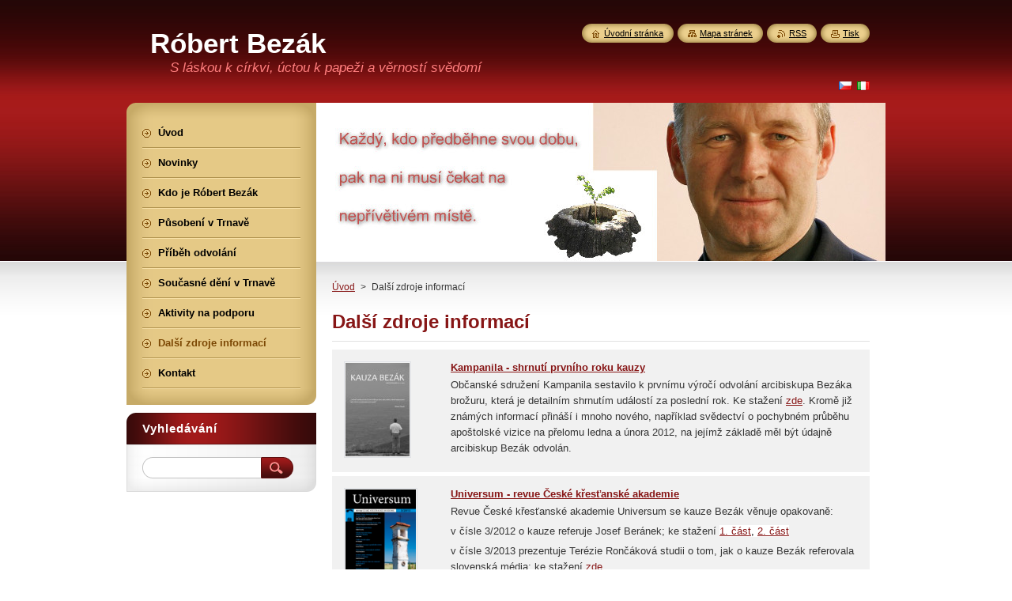

--- FILE ---
content_type: text/html; charset=UTF-8
request_url: https://www.robertbezak.eu/dalsi-zdroje-informaci/
body_size: 6182
content:
<!--[if lte IE 9]><!DOCTYPE HTML PUBLIC "-//W3C//DTD HTML 4.01 Transitional//EN" "https://www.w3.org/TR/html4/loose.dtd"><![endif]-->
<!DOCTYPE html>
<!--[if IE]><html class="ie" lang="cs"><![endif]-->
<!--[if gt IE 9]><!--> 
<html lang="cs">
<!--<![endif]-->
    <head>
        <!--[if lt IE 8]><meta http-equiv="X-UA-Compatible" content="IE=EmulateIE7"><![endif]--><!--[if IE 8]><meta http-equiv="X-UA-Compatible" content="IE=EmulateIE8"><![endif]--><!--[if IE 9]><meta http-equiv="X-UA-Compatible" content="IE=EmulateIE9"><![endif]-->
        <base href="https://www.robertbezak.eu/">
  <meta charset="utf-8">
  <meta name="description" content="">
  <meta name="keywords" content="">
  <meta name="generator" content="Webnode">
  <meta name="apple-mobile-web-app-capable" content="yes">
  <meta name="apple-mobile-web-app-status-bar-style" content="black">
  <meta name="format-detection" content="telephone=no">
    <link rel="icon" type="image/svg+xml" href="/favicon.svg" sizes="any">  <link rel="icon" type="image/svg+xml" href="/favicon16.svg" sizes="16x16">  <link rel="icon" href="/favicon.ico"><link rel="canonical" href="https://www.robertbezak.eu/dalsi-zdroje-informaci/">
<script type="text/javascript">(function(i,s,o,g,r,a,m){i['GoogleAnalyticsObject']=r;i[r]=i[r]||function(){
			(i[r].q=i[r].q||[]).push(arguments)},i[r].l=1*new Date();a=s.createElement(o),
			m=s.getElementsByTagName(o)[0];a.async=1;a.src=g;m.parentNode.insertBefore(a,m)
			})(window,document,'script','//www.google-analytics.com/analytics.js','ga');ga('create', 'UA-797705-6', 'auto',{"name":"wnd_header"});ga('wnd_header.set', 'dimension1', 'W1');ga('wnd_header.set', 'anonymizeIp', true);ga('wnd_header.send', 'pageview');var pageTrackerAllTrackEvent=function(category,action,opt_label,opt_value){ga('send', 'event', category, action, opt_label, opt_value)};</script>
  <link rel="alternate" type="application/rss+xml" href="https://robertbezak.eu/rss/all.xml" title="Všechny články">
<!--[if lte IE 9]><style type="text/css">.cke_skin_webnode iframe {vertical-align: baseline !important;}</style><![endif]-->
        <title>Další zdroje informací :: Róbert Bezák</title>
        <meta name="robots" content="index, follow">
        <meta name="googlebot" content="index, follow">
        <link href="https://d11bh4d8fhuq47.cloudfront.net/_system/skins/v8/50001030/css/style.css" rel="stylesheet" type="text/css" media="screen,projection,handheld,tv">
        <link href="https://d11bh4d8fhuq47.cloudfront.net/_system/skins/v8/50001030/css/print.css" rel="stylesheet" type="text/css" media="print">
        <script type="text/javascript" src="https://d11bh4d8fhuq47.cloudfront.net/_system/skins/v8/50001030/js/functions.js"></script>
        <!--[if IE]>
            <script type="text/javascript" src="https://d11bh4d8fhuq47.cloudfront.net/_system/skins/v8/50001030/js/functions-ie.js"></script>
        <![endif]-->
        <!--[if IE 6]>
            <script type="text/javascript" src="https://d11bh4d8fhuq47.cloudfront.net/_system/skins/v8/50001030/js/png.js"></script>
            <script type="text/javascript">
                DD_belatedPNG.fix('#menuzone, #menuzoneBottom, .homepage, .sitemap, .rss, .print, .homepage span, .sitemap span, .rss span, .print span, #sidebar .boxTitle, #fulltextSearchText, #fulltextSearchButton, #leftSide .boxTitle');
            </script>
        <![endif]-->
    
				<script type="text/javascript">
				/* <![CDATA[ */
					
					if (typeof(RS_CFG) == 'undefined') RS_CFG = new Array();
					RS_CFG['staticServers'] = new Array('https://d11bh4d8fhuq47.cloudfront.net/');
					RS_CFG['skinServers'] = new Array('https://d11bh4d8fhuq47.cloudfront.net/');
					RS_CFG['filesPath'] = 'https://www.robertbezak.eu/_files/';
					RS_CFG['filesAWSS3Path'] = 'https://46dd2baa31.clvaw-cdnwnd.com/77917defd257afa02f588b21ecaa53e1/';
					RS_CFG['lbClose'] = 'Zavřít';
					RS_CFG['skin'] = 'default';
					if (!RS_CFG['labels']) RS_CFG['labels'] = new Array();
					RS_CFG['systemName'] = 'Webnode';
						
					RS_CFG['responsiveLayout'] = 0;
					RS_CFG['mobileDevice'] = 0;
					RS_CFG['labels']['copyPasteSource'] = 'Více zde:';
					
				/* ]]> */
				</script><script type="text/javascript" src="https://d11bh4d8fhuq47.cloudfront.net/_system/client/js/compressed/frontend.package.1-3-108.js?ph=46dd2baa31"></script><style type="text/css">#content .diskuze label.postTextLabel {display: inherit !important;}</style></head>
    <body>
    <div id="siteBg">
        <div id="site">
            
            <!-- HEADER -->
            <div id="header">
                <div id="logozone">
                    <div id="logo"><a href="home/" title="Přejít na úvodní stránku."><span id="rbcSystemIdentifierLogo">Róbert Bezák</span></a></div>                    <p id="moto"><span id="rbcCompanySlogan" class="rbcNoStyleSpan">S láskou k církvi, úctou k papeži a věrností svědomí</span></p>
                </div>
            </div>
            <!-- /HEADER -->

            <div class="cleaner"><!-- / --></div>

            <!-- MAIN -->
            <div id="mainWide">
                <div id="mainContent">

                    <div id="contentRow">
                        <!-- ILLUSTRATION -->
                        <div id="illustration">
                            <img src="https://46dd2baa31.clvaw-cdnwnd.com/77917defd257afa02f588b21ecaa53e1/200000387-2bfb52deea/50000000.jpg?ph=46dd2baa31" width="720" height="200" alt="">                        </div>
                        <!-- /ILLUSTRATION -->

                        <div class="cleaner"><!-- / --></div>

                        <!-- CONTENT -->
                        <div id="content">

                            <!-- NAVIGATOR -->
                            <div id="pageNavigator" class="rbcContentBlock">        <div id="navizone" class="navigator">                       <a class="navFirstPage" href="/home/">Úvod</a>      <span><span> &gt; </span></span>          <span id="navCurrentPage">Další zdroje informací</span>               </div>              <div class="cleaner"><!-- / --></div>        </div>                            <!-- /NAVIGATOR -->

                            <div class="cleaner"><!-- / --></div>

                            
		
		  <div class="box">
		    <div class="boxTitle"><h2>Další zdroje informací</h2></div>
		    <div class="boxContentBorder"><div class="boxContent">
         
		
	
     	<div class="product withImage">
        <h3 class="title"><a href="/products/kampanila/">Kampanila - shrnutí prvního roku kauzy</a></h3>                          
         
        
        <div class="image">
          <a href="/products/kampanila/" title="Zobrazit záznam.">
            <img src="https://46dd2baa31.clvaw-cdnwnd.com/77917defd257afa02f588b21ecaa53e1/system_preview_small_200000233-f29c400659/brozura_titulka.jpg" width="81" height="118" alt="Kampanila - shrnutí prvního roku kauzy">
          </a>
        </div>

		                          
         <div class="text"><p>Občanské sdružení Kampanila sestavilo k prvnímu výročí odvolání arcibiskupa Bezáka brožuru, která je detailním shrnutím událostí za poslední rok. Ke stažení <a href="http://www.kampanila.sk/aktivity/31" target="_blank">zde</a>. Kromě již známých informací přináší i mnoho nového, například svědectví o pochybném průběhu apoštolské vizice na přelomu ledna a února 2012, na jejímž základě měl být údajně arcibiskup Bezák odvolán.</p>
</div>                          
        <div class="cleaner"><!-- / --></div>                         
      </div> 

		

			 <div class="cleaner"><!-- / --></div>

		
	
     	<div class="product withImage">
        <h3 class="title"><a href="/products/universum/">Universum - revue České křesťanské akademie</a></h3>                          
         
        
        <div class="image">
          <a href="/products/universum/" title="Zobrazit záznam.">
            <img src="https://46dd2baa31.clvaw-cdnwnd.com/77917defd257afa02f588b21ecaa53e1/system_preview_small_200000237-3abf53bb96/Universum.png" width="89" height="118" alt="Universum - revue České křesťanské akademie">
          </a>
        </div>

		                          
         <div class="text"><p>Revue České křesťanské akademie Universum se kauze Bezák věnuje opakovaně:</p>
<p>v čísle 3/2012 o kauze referuje Josef Beránek; ke stažení <a href="https://46dd2baa31.clvaw-cdnwnd.com/77917defd257afa02f588b21ecaa53e1/200000039-2e6f130625/Beranek-Josef_1.pdf" style="font: 13px/normal Arial, Helvetica, Tahoma, sans-serif; text-align: left; color: rgb(135, 22, 22); text-transform: none; text-indent: 0px; letter-spacing: normal; text-decoration: underline; word-spacing: 0px; white-space: normal; font-size-adjust: none; font-stretch: normal; background-color: rgb(255, 255, 255); -webkit-text-stroke-width: 0px;" target="_blank">1. část</a><span style="font: 13px/normal Arial, Helvetica, Tahoma, sans-serif; text-align: left; color: rgb(0, 0, 0); text-transform: none; text-indent: 0px; letter-spacing: normal; word-spacing: 0px; float: none; display: inline !important; white-space: normal; font-size-adjust: none; font-stretch: normal; background-color: rgb(255, 255, 255); -webkit-text-stroke-width: 0px;">,<span class="Apple-converted-space">&nbsp;</span></span><a href="https://46dd2baa31.clvaw-cdnwnd.com/77917defd257afa02f588b21ecaa53e1/200000040-6ea306fa25/Beranek-Josef_2.pdf" style="font: 13px/normal Arial, Helvetica, Tahoma, sans-serif; text-align: left; color: rgb(135, 22, 22); text-transform: none; text-indent: 0px; letter-spacing: normal; text-decoration: underline; word-spacing: 0px; white-space: normal; font-size-adjust: none; font-stretch: normal; background-color: rgb(255, 255, 255); -webkit-text-stroke-width: 0px;" target="_blank">2. část</a></p>
<p>v čísle 3/2013&nbsp;prezentuje Terézie Rončáková studii o tom, jak o kauze Bezák referovala slovenská média; ke stažení <span style="display: none;">&nbsp;</span><a href="https://46dd2baa31.clvaw-cdnwnd.com/77917defd257afa02f588b21ecaa53e1/200000223-985849a4a7/Bezak_Universum.pdf" target="_blank">zde<span style="display: none;">&nbsp;</span></a>.</p>
</div>                          
        <div class="cleaner"><!-- / --></div>                         
      </div> 

		

			 <div class="cleaner"><!-- / --></div>

		
	
     	<div class="product withImage">
        <h3 class="title"><a href="/products/blog-martina-vanace/">blog Martina Vaňáče</a></h3>                          
         
        
        <div class="image">
          <a href="/products/blog-martina-vanace/" title="Zobrazit záznam.">
            <img src="https://46dd2baa31.clvaw-cdnwnd.com/77917defd257afa02f588b21ecaa53e1/system_preview_small_200000120-b241eb33b5/Martinovy-marnosti.jpg" width="118" height="51" alt="blog Martina Vaňáče">
          </a>
        </div>

		                          
         <div class="text"><p>Podrobnou analýzu různých aspektů odvolání arcibiskupa Bezáka najdete na soukromých <a href="http://martinovymarnosti.blogspot.cz" target="_blank">stránkách</a>&nbsp;Martina Vaňáče z Institutu ekumenických studií v Praze. Jde především o šestidílnou studii&nbsp;Róbert Bezák a kolegialita slovenských biskupů (<a href="http://martinovymarnosti.blogspot.cz/2012/11/kauza-bezak-kolegialita-slovenskych.html" target="_blank">zde</a>) z listopadu 2012, publikovanou ve zkrácené podobě i&nbsp;v časopise <a href="http://www.getsemany.cz/node/2982" target="_blank">Getsemany</a>.</p>
</div>                          
        <div class="cleaner"><!-- / --></div>                         
      </div> 

		

			 <div class="cleaner"><!-- / --></div>

		
	
     	<div class="product withImage">
        <h3 class="title"><a href="/products/bakalarska-prace-k-hostinove/">Bakalářská práce K. Hostinové</a></h3>                          
         
        
        <div class="image">
          <a href="/products/bakalarska-prace-k-hostinove/" title="Zobrazit záznam.">
            <img src="https://46dd2baa31.clvaw-cdnwnd.com/77917defd257afa02f588b21ecaa53e1/system_preview_small_200000236-abef9ace91/bakalarka-titulka.jpg" width="118" height="86" alt="Bakalářská práce K. Hostinové">
          </a>
        </div>

		                          
         <div class="text"><p>Na Masarykově univerzitě v Brně byla obhájena bakalářská práce na téma kauzy Bezák; ke stažení <a href="https://is.muni.cz/th/tn9xy/Bakalarska_praca_-_final.pdf" target="_blank">zde</a>.</p>
</div>                          
        <div class="cleaner"><!-- / --></div>                         
      </div> 

		

			 <div class="cleaner"><!-- / --></div>

		

                <br />
    		   
    		   
    		   
                     
        </div></div>
      </div>
      
      <div class="cleaner"><!-- / --></div>

		
                            <div class="cleaner"><!-- / --></div>

                        </div>
                        <!-- /CONTENT -->
                    </div>

                    <!-- SIDEBAR -->
                    <div id="sidebar">
   
                        <!-- MENU -->
                        


      <div id="menuzone">
        <div id="menuzoneBottom">
            <div id="menuzoneContent">


		<ul class="menu">
	<li class="first">
  
      <a href="/home/">
    
      <span>Úvod</span>
      
  </a>
  
  </li>
	<li>
  
      <a href="/novinky/">
    
      <span>Novinky</span>
      
  </a>
  
  </li>
	<li>
  
      <a href="/kdo-je-robert-bezak2/">
    
      <span>Kdo je Róbert Bezák</span>
      
  </a>
  
  </li>
	<li>
  
      <a href="/pusobeni-v-trnave/">
    
      <span>Působení v Trnavě</span>
      
  </a>
  
  </li>
	<li>
  
      <a href="/pribeh-odvolani/">
    
      <span>Příběh odvolání</span>
      
  </a>
  
  </li>
	<li>
  
      <a href="/soucasne-deni-v-trnave/">
    
      <span>Současné dění v Trnavě</span>
      
  </a>
  
  </li>
	<li>
  
      <a href="/aktivity-na-podporu/">
    
      <span>Aktivity na podporu</span>
      
  </a>
  
  </li>
	<li class="open selected activeSelected">
  
      <a href="/dalsi-zdroje-informaci/">
    
      <span>Další zdroje informací</span>
      
  </a>
  
  </li>
	<li class="last">
  
      <a href="/kontakt/">
    
      <span>Kontakt</span>
      
  </a>
  
  </li>
</ul>

            </div>
         </div>
      </div>

					
                        <!-- /MENU -->

                        <div class="cleaner"><!-- / --></div>

                        <!-- SEARCH -->
                        

		  <div class="box ">
        <div class="boxTitle"><h2>Vyhledávání</h2></div>
        <div class="boxContentBorder"><div class="boxContent">

		<form action="/search/" method="get" id="fulltextSearch">
        
        <input type="text" name="text" id="fulltextSearchText">
        <input id="fulltextSearchButton" type="image" src="https://d11bh4d8fhuq47.cloudfront.net/_system/skins/v8/50001030/img/search_btn.png" title="Hledat">
        <div class="cleaner"><!-- / --></div> 

		</form>

       </div></div>
      </div>

		                        <!-- /SEARCH -->

                        <div class="cleaner"><!-- / --></div>

                        <!-- CONTACT -->
                        			
                        <!-- /CONTACT -->

                        <div class="cleaner"><!-- / --></div>

                        
                        
                        <div class="cleaner"><!-- / --></div>

                    </div>
                    <!-- /SIDEBAR -->

                    <hr class="cleaner">

                </div><!-- mainContent -->

            </div>
            <!-- MAIN -->        
            
            <!-- FOOTER -->
            <div id="footer">
                <div id="footerContent">
                    <div id="footerLeft">
                        <span id="rbcFooterText" class="rbcNoStyleSpan">© 2012 Všechna práva vyhrazena.</span>                    </div>
                    <div id="footerRight">
                        <span class="rbcSignatureText">Vytvořeno službou <a href="https://www.webnode.cz?utm_source=brand&amp;utm_medium=footer&amp;utm_campaign=premium" rel="nofollow" >Webnode</a></span>                    </div>
                </div>
            </div>
            <!-- /FOOTER -->
          
            <!-- LANG -->
            <div id="lang">
                <div id="languageSelect"><div id="languageSelectBody"><div id="languageFlags"><a href="https://www.robertbezak.eu/home/" title="Čeština" style="background-image: url(https://d11bh4d8fhuq47.cloudfront.net/img/flags/cz.png?ph=46dd2baa31);"><!-- / --></a><a href="https://www.robertbezak.eu/it/" title="Italiano" style="background-image: url(https://d11bh4d8fhuq47.cloudfront.net/img/flags/it.png?ph=46dd2baa31);"><!-- / --></a></div><ul><li class="flagCZ"><a href="https://www.robertbezak.eu/home/">Čeština</a></li><li class="flagIT"><a href="https://www.robertbezak.eu/it/">Italiano</a></li></ul></div></div>			
            </div>
            <!-- /LANG -->
            
            <!-- LINKS -->
            <div id="link">
                <span class="homepage"><span><a href="home/" title="Přejít na úvodní stránku.">Úvodní stránka</a></span></span>
                <span class="sitemap"><span><a href="/sitemap/" title="Přejít na mapu stránek.">Mapa stránek</a></span></span>
                <span class="rss"><span><a href="/rss/" title="RSS kanály">RSS</a></span></span>
                <span class="print"><span><a href="#" onclick="window.print(); return false;" title="Vytisknout stránku">Tisk</a></span></span>
            </div>
            <!-- /LINKS -->
           

        </div>
        <div class="cleaner"><!-- / --></div>
    </div>

    <script type="text/javascript">
    /* <![CDATA[ */

        RubicusFrontendIns.addObserver
	({
            onContentChange: function ()
            {
            	setContentSize();                
            },

            onStartSlideshow: function()
            {
                $('slideshowControl').innerHTML	= '<span>Pozastavit prezentaci<'+'/span>';
		$('slideshowControl').title = 'Pozastavit automatické procházení obrázků';
		$('slideshowControl').onclick = RubicusFrontendIns.stopSlideshow.bind(RubicusFrontendIns);
            },

            onStopSlideshow: function()
            {
                $('slideshowControl').innerHTML	= '<span>Spustit prezentaci<'+'/span>';
		$('slideshowControl').title = 'Spustit automatické procházení obrázků';
		$('slideshowControl').onclick = RubicusFrontendIns.startSlideshow.bind(RubicusFrontendIns);
            },

            onShowImage: function()
            {
                if (RubicusFrontendIns.isSlideshowMode())
		{
                    $('slideshowControl').innerHTML = '<span>Pozastavit prezentaci<'+'/span>';
                    $('slideshowControl').title	= 'Pozastavit automatické procházení obrázků';
                    $('slideshowControl').onclick = RubicusFrontendIns.stopSlideshow.bind(RubicusFrontendIns);
		}
                setContentSize();
            }
	});

        if (!$('detailScript'))
        {
            window.onload = setContentSize;
        }
        document.body.onresize = setContentSize;
        window.onresize = setContentSize;

        RubicusFrontendIns.addFileToPreload('https://d11bh4d8fhuq47.cloudfront.net/_system/skins/v8/50001030/img/loading.gif');

    /* ]]> */
    </script>

  <div id="rbcFooterHtml"></div><script type="text/javascript">var keenTrackerCmsTrackEvent=function(id){if(typeof _jsTracker=="undefined" || !_jsTracker){return false;};try{var name=_keenEvents[id];var keenEvent={user:{u:_keenData.u,p:_keenData.p,lc:_keenData.lc,t:_keenData.t},action:{identifier:id,name:name,category:'cms',platform:'WND1',version:'2.1.157'},browser:{url:location.href,ua:navigator.userAgent,referer_url:document.referrer,resolution:screen.width+'x'+screen.height,ip:'18.222.30.208'}};_jsTracker.jsonpSubmit('PROD',keenEvent,function(err,res){});}catch(err){console.log(err)};};</script></body>
</html>

